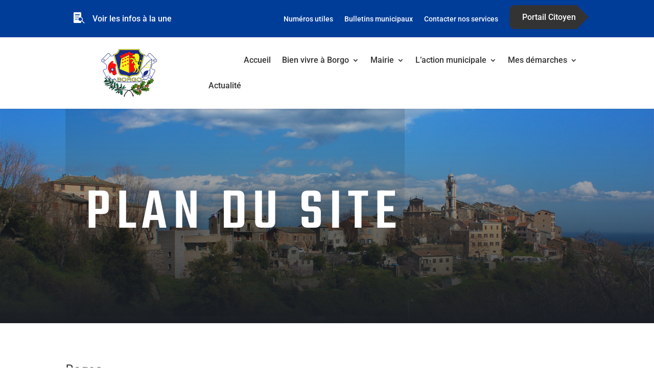

--- FILE ---
content_type: text/css
request_url: https://ville-borgo.com/wp-content/et-cache/411/et-core-unified-tb-987500523-tb-987500516-deferred-411.min.css?ver=1764940991
body_size: 1856
content:
.et_pb_section_0_tb_header.et_pb_section{padding-top:0px;padding-bottom:0px;background-color:#FFFFFF!important}.et_pb_section_0_tb_header{z-index:10;box-shadow:0px 2px 3px 0px rgba(81,88,115,0.14)}.et_pb_sticky.et_pb_section_0_tb_header{box-shadow:0px 2px 3px 0px rgba(81,88,115,0.14)}.et_pb_row_0_tb_header{background-color:#003d99;z-index:4!important;position:relative;display:-webkit-box;display:-ms-flexbox;display:flex;-webkit-box-pack:center;-ms-flex-pack:center;justify-content:center}.et_pb_row_0_tb_header.et_pb_row{padding-top:10px!important;padding-bottom:10px!important;padding-top:10px;padding-bottom:10px}.et_pb_row_0_tb_header,body #page-container .et-db #et-boc .et-l .et_pb_row_0_tb_header.et_pb_row,body.et_pb_pagebuilder_layout.single #page-container #et-boc .et-l .et_pb_row_0_tb_header.et_pb_row,body.et_pb_pagebuilder_layout.single.et_full_width_page #page-container #et-boc .et-l .et_pb_row_0_tb_header.et_pb_row{width:100%;max-width:100%}.et_pb_sticky .et_pb_row_0_tb_header{z-index:4!important}.et_pb_column_0_tb_header{display:-webkit-box;display:-ms-flexbox;display:flex;-webkit-box-align:center;-ms-flex-align:center;align-items:center;max-width:1080px;width:80%!important;flex-direction:row;flex-wrap:wrap}.et_pb_blurb_0_tb_header.et_pb_blurb .et_pb_module_header,.et_pb_blurb_0_tb_header.et_pb_blurb .et_pb_module_header a{font-family:'Nunito Sans',Helvetica,Arial,Lucida,sans-serif;font-weight:600;font-size:19px;color:#2a3443!important;line-height:1.4em}.et_pb_blurb_0_tb_header.et_pb_blurb p{line-height:26px}.et_pb_blurb_0_tb_header.et_pb_blurb{font-family:'Roboto',Helvetica,Arial,Lucida,sans-serif;font-size:16px;color:#FFFFFF!important;line-height:26px;border-radius:25px 25px 25px 25px;overflow:hidden;border-width:0px;border-color:#e2e2e2;padding-top:5px!important;padding-right:1%!important;padding-bottom:5px!important;padding-left:1%!important;margin-bottom:0px!important;-webkit-box-flex:1;-ms-flex:1 1 auto;flex:1 1 auto}.et_pb_blurb_0_tb_header.et_pb_blurb:hover{color:#ffffff!important;background-image:initial;background-color:transparent}.et_pb_menu_0_tb_header.et_pb_menu ul li a,.et_pb_blurb_0_tb_header.et_pb_blurb .et_pb_blurb_description a{font-family:'Roboto',Helvetica,Arial,Lucida,sans-serif;color:#FFFFFF!important}.et_pb_menu_0_tb_header.et_pb_menu ul li:hover>a,.et_pb_blurb_0_tb_header.et_pb_blurb .et_pb_blurb_description a:hover,.et_pb_menu_0_tb_header.et_pb_menu ul li.current-menu-item a:hover,.et_pb_menu_0_tb_header.et_pb_menu ul li.current-menu-item a{color:#FFFFFF!important}.et_pb_blurb_0_tb_header .et_pb_blurb_description,.et_pb_blurb_0_tb_header.et_pb_blurb .et_pb_blurb_description a,.et_pb_blurb_0_tb_header .et-pb-icon,.et_pb_menu_1_tb_header.et_pb_menu ul li a,.et_pb_menu_1_tb_header.et_pb_menu ul li.current-menu-item a,.et_pb_menu_1_tb_header.et_pb_menu .nav li ul a,.et_pb_menu_1_tb_header .et_pb_menu__icon.et_pb_menu__cart-button,.et_pb_menu_0_tb_header.et_pb_menu ul li a,.et_pb_menu_0_tb_header.et_pb_menu ul li.current-menu-item a,.et_pb_menu_0_tb_header.et_pb_menu .nav li ul a,.et_pb_menu_0_tb_header.et_pb_menu .nav li ul li.current-menu-item a,.et_pb_menu_0_tb_header .et_pb_menu__icon.et_pb_menu__cart-button{transition:color 300ms ease 0ms}.et_pb_blurb_0_tb_header.et_pb_blurb .et_pb_blurb_content{margin-left:2%}.et_pb_blurb_0_tb_header .et-pb-icon{font-size:22px;color:#FFFFFF;font-family:ETmodules!important;font-weight:400!important}.et_pb_blurb_0_tb_header .et_pb_blurb_content{max-width:100%}.et_pb_blurb_0_tb_header:hover .et-pb-icon{color:#FFFFFF}.et_pb_menu_0_tb_header.et_pb_menu{background-color:rgba(0,0,0,0)}.et_pb_menu_0_tb_header,.et_pb_menu_1_tb_header{padding-top:0px;padding-bottom:0px;margin-bottom:0px!important;z-index:999999;position:relative}.et_pb_sticky .et_pb_menu_1_tb_header,.et_pb_sticky .et_pb_menu_0_tb_header{z-index:999999!important}.et_pb_menu_0_tb_header.et_pb_menu .nav li ul{background-color:#ffffff!important;border-color:#87dbae}.et_pb_menu_1_tb_header.et_pb_menu .nav li ul:hover,.et_pb_menu_0_tb_header.et_pb_menu .et_mobile_menu,.et_pb_menu_0_tb_header.et_pb_menu .et_mobile_menu ul,.et_pb_menu_0_tb_header.et_pb_menu .nav li ul:hover{background-color:#ffffff!important}.et_pb_menu_0_tb_header.et_pb_menu .et_mobile_menu{border-color:#87dbae}.et_pb_menu_0_tb_header.et_pb_menu .et_mobile_menu a,.et_pb_menu_0_tb_header.et_pb_menu .nav li ul.sub-menu a{color:#64748b!important}.et_pb_menu_0_tb_header.et_pb_menu .nav li ul.sub-menu a:hover,.et_pb_menu_1_tb_header.et_pb_menu .nav li ul.sub-menu a:hover{color:#000000!important}.et_pb_menu_0_tb_header.et_pb_menu .nav li ul.sub-menu li.current-menu-item a,.et_pb_menu_0_tb_header.et_pb_menu .nav li ul.sub-menu li.current-menu-item a:hover,.et_pb_menu_1_tb_header.et_pb_menu .nav li ul.sub-menu li.current-menu-item a{color:#87dbae!important}.et_pb_menu_0_tb_header.et_pb_menu .et_mobile_menu a:hover{color:#2a3443!important}.et_pb_menu_1_tb_header.et_pb_menu nav>ul>li li a:hover,.et_pb_menu_1_tb_header.et_pb_menu nav>ul>li>a:hover,.et_pb_menu_0_tb_header.et_pb_menu nav>ul>li li.current-menu-item a:hover,.et_pb_menu_0_tb_header.et_pb_menu nav>ul>li li a:hover,.et_pb_menu_0_tb_header.et_pb_menu nav>ul>li>a:hover{opacity:1}.et_pb_menu_1_tb_header .et_pb_menu_inner_container>.et_pb_menu__logo-wrap,.et_pb_menu_1_tb_header .et_pb_menu__logo-slot,.et_pb_menu_0_tb_header .et_pb_menu_inner_container>.et_pb_menu__logo-wrap,.et_pb_menu_0_tb_header .et_pb_menu__logo-slot{width:auto;max-width:100%}.et_pb_menu_1_tb_header .et_pb_menu_inner_container>.et_pb_menu__logo-wrap .et_pb_menu__logo img,.et_pb_menu_1_tb_header .et_pb_menu__logo-slot .et_pb_menu__logo-wrap img,.et_pb_menu_0_tb_header .et_pb_menu_inner_container>.et_pb_menu__logo-wrap .et_pb_menu__logo img,.et_pb_menu_0_tb_header .et_pb_menu__logo-slot .et_pb_menu__logo-wrap img{height:auto;max-height:none}.et_pb_menu_1_tb_header .mobile_nav .mobile_menu_bar:before,.et_pb_menu_0_tb_header .mobile_nav .mobile_menu_bar:before{color:#2ea3f2}.et_pb_menu_0_tb_header .et_pb_menu__icon.et_pb_menu__search-button,.et_pb_menu_0_tb_header .et_pb_menu__icon.et_pb_menu__close-search-button,.et_pb_menu_0_tb_header .et_pb_menu__icon.et_pb_menu__cart-button{color:#cbd5e0}.et_pb_menu_0_tb_header .et_pb_menu__icon.et_pb_menu__cart-button:hover{color:#ffffff}.et_pb_button_0_tb_header_wrapper .et_pb_button_0_tb_header,.et_pb_button_0_tb_header_wrapper .et_pb_button_0_tb_header:hover{padding-top:10px!important;padding-right:25px!important;padding-bottom:10px!important;padding-left:25px!important}body #page-container .et_pb_section .et_pb_button_0_tb_header{color:#FFFFFF!important;border-width:0px!important;border-radius:10px;font-size:16px;font-family:'Roboto',Helvetica,Arial,Lucida,sans-serif!important;background-color:#333333}body #page-container .et_pb_section .et_pb_button_0_tb_header:after{font-size:1.6em}body.et_button_custom_icon #page-container .et_pb_button_0_tb_header:after{font-size:16px}body #page-container .et_pb_section .et_pb_button_0_tb_header:hover{background-image:initial;background-color:#003d99}.et_pb_button_0_tb_header{transition:background-color 300ms ease 0ms;display:block;overflow:hidden;position:relative;z-index:1;transition:all 0.3s ease 0s!important;clip-path:polygon(0% 0%,85% 0%,100% 50%,85% 100%,0% 100%)}.et_pb_button_0_tb_header:after{content:""!important;background:radial-gradient(#003d99,#003d66,transparent,transparent);width:100%;height:100%;border-radius:50%;transform:scale(0);position:absolute;top:0;left:0;z-index:-1;transition:all 0.3s ease 0s!important;margin-left:0!important;opacity:1!important}.et_pb_button_0_tb_header:hover:after{transform:scale(2)}.et_pb_button_0_tb_header,.et_pb_button_0_tb_header:after{transition:all 300ms ease 0ms}.et_pb_code_2_tb_header,.et_pb_code_1_tb_header,.et_pb_code_0_tb_header{margin-top:0px!important;margin-bottom:0px!important}.et_pb_row_1_tb_header{background-color:#FFFFFF;transition:padding 300ms ease 0ms}.et_pb_row_1_tb_header.et_pb_row{padding-top:20px!important;padding-bottom:20px!important;padding-top:20px;padding-bottom:20px}.et_pb_menu_1_tb_header.et_pb_menu ul li a{font-family:'Roboto',Helvetica,Arial,Lucida,sans-serif;font-size:16px;color:#333333!important}.et_pb_menu_1_tb_header.et_pb_menu ul li:hover>a,.et_pb_menu_1_tb_header.et_pb_menu ul li.current-menu-item a:hover,.et_pb_menu_1_tb_header.et_pb_menu .nav li ul.sub-menu a,.et_pb_menu_1_tb_header.et_pb_menu ul li.current-menu-item a,.et_pb_menu_1_tb_header.et_pb_menu .et_mobile_menu a{color:#333333!important}.et_pb_menu_1_tb_header.et_pb_menu{background-color:#FFFFFF}.et_pb_menu_1_tb_header.et_pb_menu .nav li ul{background-color:#ffffff!important;border-color:#333333}.et_pb_menu_1_tb_header.et_pb_menu .et_mobile_menu{border-color:#333333}.et_pb_menu_1_tb_header.et_pb_menu .et_mobile_menu,.et_pb_menu_1_tb_header.et_pb_menu .et_mobile_menu ul{background-color:#FFFFFF!important}.et_pb_menu_1_tb_header .et_pb_menu__icon.et_pb_menu__search-button,.et_pb_menu_1_tb_header .et_pb_menu__icon.et_pb_menu__close-search-button,.et_pb_menu_1_tb_header .et_pb_menu__icon.et_pb_menu__cart-button{color:#64748b}.et_pb_menu_1_tb_header .et_pb_menu__icon.et_pb_menu__cart-button:hover{color:#2a3443}.et_pb_column_1_tb_header{background-color:#003d99;padding-top:0px;padding-bottom:0px}.et_pb_blurb_0_tb_header.et_pb_blurb.et_pb_module{margin-left:0px!important;margin-right:auto!important}.et_pb_sticky .et_pb_row_1_tb_header{padding-top:10px!important;padding-bottom:10px!important}@media only screen and (min-width:981px){.et_pb_blurb_0_tb_header.et_pb_blurb{width:32%;max-width:32%}.et_pb_menu_0_tb_header.et_pb_menu{-webkit-box-flex:1;-ms-flex:1 1 auto;flex:1 1 auto}}@media only screen and (max-width:980px){.et_pb_row_0_tb_header.et_pb_row{padding-top:5px!important;padding-bottom:5px!important;padding-top:5px!important;padding-bottom:5px!important}.et_pb_row_0_tb_header{display:-webkit-box;display:-ms-flexbox;display:flex;-webkit-box-pack:center;-ms-flex-pack:center;justify-content:center}.et_pb_blurb_0_tb_header.et_pb_blurb{font-size:14px;max-width:100%;-webkit-box-flex:1;-ms-flex:1 1 auto;flex:1 1 auto}.et_pb_menu_0_tb_header{padding-top:15px;padding-bottom:5px}body #page-container .et_pb_section .et_pb_button_0_tb_header:after{display:inline-block;opacity:0}body #page-container .et_pb_section .et_pb_button_0_tb_header:hover:after{opacity:1}.et_pb_menu_1_tb_header.et_pb_menu .et_pb_menu__logo{margin-right:0px}}@media only screen and (min-width:768px) and (max-width:980px){.et_pb_menu_0_tb_header.et_pb_menu{-webkit-box-flex:1;-ms-flex:auto;flex:auto;-webkit-box-ordinal-group:1;-ms-flex-order:1;order:1;width:100%}}@media only screen and (max-width:767px){.et_pb_row_0_tb_header.et_pb_row{padding-top:10px!important;padding-bottom:10px!important;padding-top:10px!important;padding-bottom:10px!important}.et_pb_row_0_tb_header{display:-webkit-box;display:-ms-flexbox;display:flex;-webkit-box-pack:center;-ms-flex-pack:center;justify-content:center}.et_pb_blurb_0_tb_header.et_pb_blurb .et_pb_blurb_description a{font-size:14px}.et_pb_blurb_0_tb_header.et_pb_blurb{padding-top:4px!important;padding-right:0px!important;padding-bottom:10px!important;padding-left:0px!important;width:100%;-webkit-box-flex:1;-ms-flex:1 1 auto;flex:1 1 auto}.et_pb_menu_0_tb_header{padding-top:10px;padding-bottom:0px;width:100%}.et_pb_menu_0_tb_header.et_pb_menu{-webkit-box-flex:1;-ms-flex:auto;flex:auto;-webkit-box-ordinal-group:3;-ms-flex-order:2;order:2}body #page-container .et_pb_section .et_pb_button_0_tb_header:after{display:inline-block;opacity:0}body #page-container .et_pb_section .et_pb_button_0_tb_header:hover:after{opacity:1}.et_pb_menu_1_tb_header.et_pb_menu .et_pb_menu__logo{margin-right:0px}.et_pb_blurb_0_tb_header.et_pb_blurb.et_pb_module{margin-left:0px!important;margin-right:auto!important}}